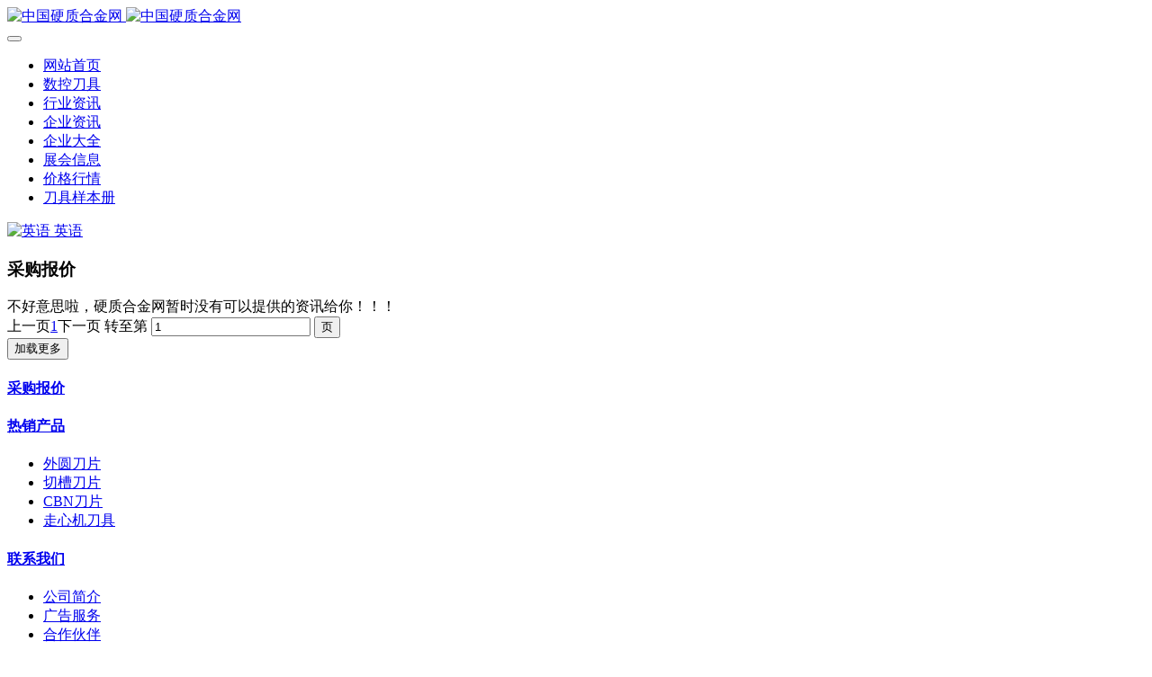

--- FILE ---
content_type: text/html;charset=UTF-8
request_url: http://www.yingzhihejin.com/purchase/
body_size: 4226
content:

<!DOCTYPE HTML>
<html class="oxh met-web">
<head>
<meta charset="utf-8">
<meta name="renderer" content="webkit">
<meta http-equiv="X-UA-Compatible" content="IE=edge,chrome=1">
<meta name="viewport" content="width=device-width,initial-scale=1.0,maximum-scale=1.0,minimum-scale=1.0,user-scalable=0,minimal-ui">
<meta name="format-detection" content="telephone=no">
<title>采购报价-中国硬质合金网——中国最专业的硬质合金数控刀具废旧合金价格行情网站</title>
<meta name="description" content="中国硬质合金网专业的硬质合金数控刀具类资讯网站，免费提供硬质合金行情，报价，数控刀具询价品牌排行等各项资讯服务业务，欢迎提供各种废旧硬质合金，数控刀具行业资讯。合作共赢。">
<meta name="keywords" content="硬质合金网|数控刀具|合金回收|数控刀具回收|数控刀具价格">
<meta name="generator" content="MetInfo V8.1" data-variable="../|cn|cn|metv7|3|10|0" data-user_name="">
<link href="../favicon.ico?1577017834" rel="shortcut icon" type="image/x-icon">
<link rel="stylesheet" type="text/css" href="../public/third-party/web/basic.css?1759967525">
<link rel="stylesheet" type="text/css" href="../public/web/css/metinfo.css?1759967461">
<link rel="stylesheet" type="text/css" href="../templates/metv7/cache/metv7.css?1763456081">
<script>

var _hmt = _hmt || [];

(function() {

  var hm = document.createElement("script");

  hm.src = "https://hm.baidu.com/hm.js?06c539c5299d77e297b62f2e73b51799";

  var s = document.getElementsByTagName("script")[0]; 

  s.parentNode.insertBefore(hm, s);

})();

</script>
<script>(function(){var t=navigator.userAgent;(t.indexOf("rv:11")>=0||t.indexOf("MSIE 10")>=0)&&document.write("<script src=\"../public/third-party/html5shiv/html5shiv.min.js\"><\/script>")})();</script>
</head>
<!--[if lte IE 9]>
<div class="text-xs-center m-b-0 bg-blue-grey-100 alert">
    <button type="button" class="close" aria-label="Close" data-dismiss="alert">
        <span aria-hidden="true">×</span>
    </button>
    你正在使用一个 的浏览器。请以提高您的体验。</div>
<![endif]-->
<body >
<header class='met-head' m-id='met_head' m-type="head_nav">
    <nav class="navbar navbar-default box-shadow-none met-nav">
        <div class="container">
            <div class="row">
                <div class='met-nav-btn'>
                                                                <h1 hidden>采购报价</h1>
                                        <h3 hidden>中国硬质合金网——中国最专业的硬质合金数控刀具废旧合金价格行情网站</h3>
                                        <div class="navbar-header pull-xs-left">
                        <a href="../" class="met-logo vertical-align block pull-xs-left" title="中国硬质合金网">
                            <div class="vertical-align-middle">
                                                                      <img src="../upload/202103/1616331166.jpg" alt="中国硬质合金网" class="mblogo" />
                                    <img src="../upload/202103/1616330879.jpg" alt="中国硬质合金网" class="pclogo" />
                                                                </div>
                        </a>
                    </div>
                    <button type="button" class="navbar-toggler hamburger hamburger-close collapsed p-x-5 p-y-0 met-nav-toggler" data-target="#met-nav-collapse" data-toggle="collapse">
                        <span class="sr-only"></span>
                        <span class="hamburger-bar"></span>
                    </button>
                                      </div>
                <div class="collapse navbar-collapse navbar-collapse-toolbar pull-md-right p-0" id='met-head-user-collapse'>
                                      </div>
                <div class="collapse navbar-collapse navbar-collapse-toolbar pull-md-right p-0" id="met-nav-collapse">
                    <ul class="nav navbar-nav navlist">
                        <li class='nav-item'>
                            <a href="../" title="网站首页" class="nav-link
                                                          ">网站首页</a>
                        </li>
                                                                          <li class='nav-item m-l-10'>
                            <a href="../carbide_inserts/" target='_self' title="数控刀具" class="nav-link "><span style=''>数控刀具</span></a>
                        </li>
                                                                                                  <li class='nav-item m-l-10'>
                            <a href="../news/" target='_self' title="行业资讯" class="nav-link "><span style=''>行业资讯</span></a>
                        </li>
                                                                                                  <li class='nav-item m-l-10'>
                            <a href="../company_news/" target='_self' title="企业资讯" class="nav-link "><span style=''>企业资讯</span></a>
                        </li>
                                                                                                  <li class='nav-item m-l-10'>
                            <a href="../company/" target='_self' title="企业大全" class="nav-link "><span style=''>企业大全</span></a>
                        </li>
                                                                                                  <li class='nav-item m-l-10'>
                            <a href="../expo/" target='_self' title="展会信息" class="nav-link "><span style=''>展会信息</span></a>
                        </li>
                                                                                                  <li class='nav-item m-l-10'>
                            <a href="../price/" target='_self' title="价格行情" class="nav-link "><span style=''>价格行情</span></a>
                        </li>
                                                                                                  <li class='nav-item m-l-10'>
                            <a href="../catalog/" target='_self' title="刀具样本册" class="nav-link "><span style=''>刀具样本册</span></a>
                        </li>
                                                                    </ul>
                    <div class="metlang m-l-15 pull-md-right">
                                                                                                            <div class="met-langlist vertical-align" m-type="lang" m-id="lang">
                            <div class="inline-block dropdown">
                                                                                                                                                                                                                      <a href="http://www.yingzhihejin.com/index-en.html" title="英语"    class="met-lang-other">
                                                                                                                      <img src="../public/third-party/flag/en.gif" alt="英语" width="20">
                                                                                <span>英语</span>
                                      </a>                                                                                                                              </div>
                        </div>
                                            </div>
                </div>
            </div>
        </div>
    </nav>
</header>
    <div class="met-banner-ny vertical-align text-center" m-id="banner">
              <h3 class="vertical-align-middle">采购报价</h3>
    </div>
                      <div class="met-product-list animsition">
    <div class="container">
        <div class="less-page-content">
                                                                <div class='h-100 text-xs-center font-size-20 vertical-align' m-id="noset">不好意思啦，硬质合金网暂时没有可以提供的资讯给你！！！</div>
                        <div class='m-t-20 text-xs-center hidden-sm-down' m-type="nosysdata">
                     <div class='met_pager'><span class='PreSpan'>上一页</span><a href='../purchase/' class='Ahover'>1</a><span class='NextSpan'>下一页</span>
					<span class='PageText'>转至第</span>
					<input type='text' id='metPageT' data-total='0' data-pageurl='index.php?lang=cn&class1=10&page=|.html|1' value='1' />
					<input type='button' id='metPageB' value='页' /></div>            </div>
            <div class="met-pager-ajax-link hidden-md-up" m-type="nosysdata" data-plugin="appear" data-animate="slide-bottom" data-repeat="false">
                <button type="button" class="btn btn-primary btn-block btn-squared ladda-button" id="met-pager-btn" data-plugin="ladda" data-style="slide-left" data-url="" data-page="1">
                    <i class="icon wb-chevron-down m-r-5" aria-hidden="true"></i>
                    加载更多                </button>
            </div>
        </div>
    </div>
</div>
<footer class='met-foot-info border-top1' m-id='met_foot' m-type="foot">
    <div class="met-footnav text-xs-center p-b-20" m-id='noset' m-type='foot_nav'>
    <div class="container">
        <div class="row mob-masonry">
                                      <div class="col-lg-2 col-md-3 col-xs-6 list masonry-item foot-nav">
                <h4 class='font-size-16 m-t-0'>
                    <a href="../purchase/" target='_self'  title="采购报价">采购报价</a>
                </h4>
                              </div>
                                                  <div class="col-lg-2 col-md-3 col-xs-6 list masonry-item foot-nav">
                <h4 class='font-size-16 m-t-0'>
                    <a href="../product/" target='_self'  title="热销产品">热销产品</a>
                </h4>
                                  <ul class='ulstyle m-b-0'>
                                        <li>
                        <a href="../product/list-39.html" target='_self' title="外圆刀片">外圆刀片</a>
                    </li>
                                        <li>
                        <a href="../product/list-40.html" target='_self' title="切槽刀片">切槽刀片</a>
                    </li>
                                        <li>
                        <a href="../product/list-41.html" target='_self' title="CBN刀片">CBN刀片</a>
                    </li>
                                        <li>
                        <a href="../product/list-42.html" target='_self' title="走心机刀具">走心机刀具</a>
                    </li>
                                    </ul>
                            </div>
                                                  <div class="col-lg-2 col-md-3 col-xs-6 list masonry-item foot-nav">
                <h4 class='font-size-16 m-t-0'>
                    <a href="../contact/" target='_self'  title="联系我们">联系我们</a>
                </h4>
                                  <ul class='ulstyle m-b-0'>
                                        <li>
                        <a href="../contact/company.html" target='_self' title="公司简介">公司简介</a>
                    </li>
                                        <li>
                        <a href="../contact/service.html" target='_self' title="广告服务">广告服务</a>
                    </li>
                                        <li>
                        <a href="../contact/cooperation.html" target='_self' title="合作伙伴">合作伙伴</a>
                    </li>
                                    </ul>
                            </div>
                                    <div class="col-lg-3 col-md-12 col-xs-12 info masonry-item font-size-20" m-id='met_contact' m-type="nocontent">
                                  <p class='font-size-26'>合作热线</p>
                                                  <p><a href="tel:158-5420-9192" title="158-5420-9192">158-5420-9192</a></p>
                                                  <a class="p-r-5" id="met-weixin" data-plugin="webuiPopover" data-trigger="hover" data-animation="pop" data-placement='top' data-width='155' data-padding='0' data-content="<div class='text-xs-center'>
                    <img src='../upload/201912/1577020109.jpg' alt='中国硬质合金网——中国最专业的硬质合金数控刀具废旧合金价格行情网站' width='150' height='150' id='met-weixin-img'></div>
                ">
                    <i class="fa fa-weixin light-green-700"></i>
                </a>
                                                                                                                                            <a href="mailto:15854209192@163.com" rel="nofollow" target="_blank" class="p-r-5">
                    <i class="fa fa-envelope red-600"></i>
                </a>
                            </div>
        </div>
    </div>
</div>
                    <div class="met-link border-top1 text-xs-center p-y-10" m-id='noset' m-type='link'>
        <div class="container">
            <ul class="breadcrumb p-0 link-img m-0">
                <li class='breadcrumb-item'>友情链接 :</li>
                                <li class='breadcrumb-item'>
                    <a href="http://www.hide.net.cn" title="国产直线导轨"  target="_blank">
                                                      <span>国产直线导轨</span>
                                            </a>
                </li>
                                <li class='breadcrumb-item'>
                    <a href="http://www.pmitw.com/" title="银泰导轨官网"  target="_blank">
                                                      <span>银泰导轨官网</span>
                                            </a>
                </li>
                                <li class='breadcrumb-item'>
                    <a href="http://www.zcwz.com/" title="中华轴承网"  target="_blank">
                                                      <img data-original="../upload/202103/1616336179.gif" alt="中华轴承网" height='40'>
                                            </a>
                </li>
                                <li class='breadcrumb-item'>
                    <a href="http://www.cctw.cc/" title="全球数控刀具网"  target="_blank">
                                                      <span>全球数控刀具网</span>
                                            </a>
                </li>
                                <li class='breadcrumb-item'>
                    <a href="http://www.pufeite.cc/" title="普菲特金属陶瓷铣刀"  target="_blank">
                                                      <span>普菲特金属陶瓷铣刀</span>
                                            </a>
                </li>
                                <li class='breadcrumb-item'>
                    <a href="http://www.yingzhihejin.net" title="废旧硬质合金回收网"  target="_blank">
                                                      <span>废旧硬质合金回收网</span>
                                            </a>
                </li>
                                <li class='breadcrumb-item'>
                    <a href="http://www.mw1950.com" title="金属加工" rel='nofollow' target="_blank">
                                                      <span>金属加工</span>
                                            </a>
                </li>
                            </ul>
        </div>
    </div>
            <div class="copy p-y-10 border-top1">
        <div class="container text-xs-center">
                          <div>中国硬质合金网 版权所有 2015-2021 <a href="https://beian.miit.gov.cn/" target="_blank">鲁ICP备19019502号-1</a></div>
                                                                                <div class="powered_by_metinfo">Powered by <b><a href=https://www.metinfo.cn target=_blank title=CMS>MetInfo 8.1</a></b> &copy;2008-2025 &nbsp;<a href=https://www.mituo.cn target=_blank title=米拓建站>mituo.cn</a></div>
                                                                                      <button type="button" class="btn btn-outline btn-default btn-squared btn-lang" id='btn-convert' m-id="lang" m-type="lang">繁体</button>
                                                                                      </div>
        </div>
    </div>
</footer>
<div class="met-menu-list text-xs-center   " m-id="noset" m-type="menu">
    <div class="main">
                    <div style="background-color: #60abd1;">
                <a href="../carbide_inserts/" class="item"    style="color: #ffffff;">
                    <i class="icon fa-th-list"></i>
                    <span>数控刀具</span>
                </a>
            </div>
                    <div style="background-color: #60abd1;">
                <a href="../news/" class="item"    style="color: #ffffff;">
                    <i class="icon fa-newspaper-o"></i>
                    <span>合金资讯</span>
                </a>
            </div>
                    <div style="background-color: #60abd1;">
                <a href="../price/" class="item"    style="color: #ffffff;">
                    <i class="icon fa-line-chart"></i>
                    <span>价格行情</span>
                </a>
            </div>
                    <div style="background-color: #60abd1;">
                <a href="tel:15854209192" class="item"    style="color: #ffffff;">
                    <i class="icon fa-phone"></i>
                    <span>商务合作</span>
                </a>
            </div>
            </div>
</div>
<input type="hidden" name="met_lazyloadbg" value="">
<script src="../cache/lang_json_cn.js?1759967603"></script>
<script src="../public/third-party/web/basic.js?1759967461"></script>
<script src="../public/web/js/metinfo.js?1759967525" data-js_url="../templates/metv7/cache/metv7.js?1763456081" id="met-page-js"></script>
</body>
</html>